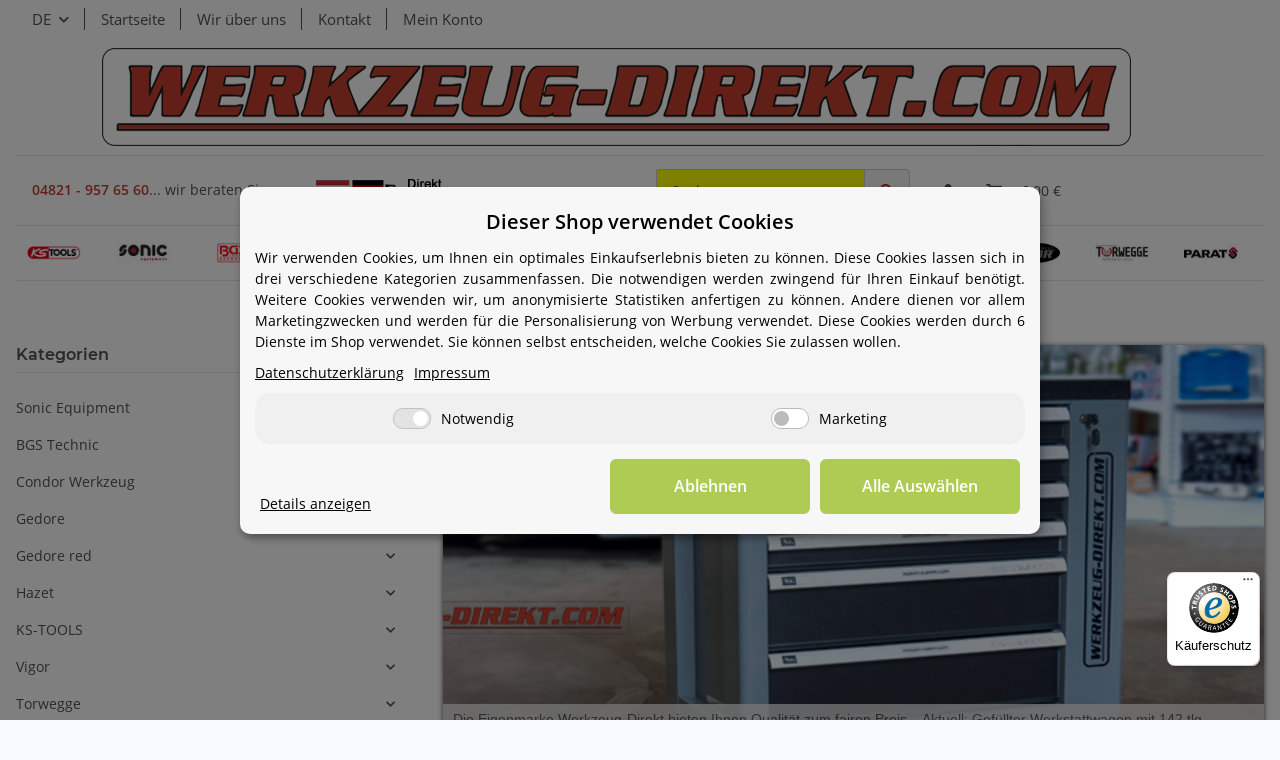

--- FILE ---
content_type: text/css
request_url: https://www.werkzeug-direkt.com/templates/NOVAChild/themes/childtheme/custom.css?v=5.2.4
body_size: 2216
content:
/*
 * Platz für eigene Änderungen direkt als CSS
 * Die hier gemachten Änderungen überschreiben ggfs. andere Styles, da diese Datei als letzte geladen wird.
 */


a:hover,
.btn-link:hover,
#header-top-bar a:hover:not(.dropdown-item):not(.btn) {
    color: #c23e2f;
}

.nav-tabs .nav-link.active,
.nav-tabs .nav-item.show .nav-link,
.tab-navigation .nav-link::after,
header .navbar-nav > .nav-item > .nav-link::before,
.form-control:focus{
    border-color: #c23e2f;
}

body {
    background: url(../../images/bg.jpg)  repeat-x scroll 0 0 #f8f8ff;
}
/* Keep mobile menu longer */

.logo-line {
    display: flex;
}


header .navbar-brand {
    padding-top: 1rem;
}

@media all and (max-width: 991px) {
    header .logo-line {
        padding-bottom: 1rem;
    }
}

@media all and (min-width: 992px) {
    .navbar-toggler {
        display: block;
        float: left;
    }

    header .navbar-brand {
        padding-top: 0;
        padding-bottom: 0;
    }

    header .navbar-nav > .nav-item > .nav-link {
        padding: 1rem 1.5rem;
    }
}

@media all and (min-width: 1300px) {
    .navbar-toggler {
        display: none;
    }

    header .search-wrapper {
        align-self: center;
    }

    header .navbar-brand {
        padding-top: .6rem;
        padding-bottom: .6rem;
    }

    header .navbar-collapse {
        min-height: 3.3125rem;
        height: auto;
    }

    .navbar-expand-md .navbar-toggler {
        display: none;
    }

    header .navbar-nav > .nav-item > .nav-link::before {
        display: block;
    }

}

#header-top-bar {
    font-size: 15px;
    background: transparent;
}

#header-top-bar > div {
    background: #fff;
    max-width: 1602px !important;
}

header {
    background: transparent;
    box-shadow: unset;
}

header > div {
    background: #fff;
    max-width: 1602px !important;
}

    .toggler-logo-wrapper .logo-wrapper {
        float: left;
        padding-left: 0;
        width: 100%;
    }


    .toggler-logo-wrapper .burger-menu-wrapper {
        padding-top: 1rem;
    }

    header .navbar-collapse:not(.show) {
        transform: translateX(-100%);
    }

    header .navbar-collapse {
        height: 100vh;
    }

    header .navbar-collapse {
        position: fixed;
        top: 0;
        left: 0;
        display: block;
        height: 100vh !important;
        -webkit-overflow-scrolling: touch;
        max-width: 16.875rem;
        transition: all 0.2s ease-in-out;
        z-index: 1050;
        width: 100%;
        background: #ffffff;
    }



    .navbar-expand-md .navbar-collapse {
        display: block !important;
    }

    .navbar-expand-md .navbar-toggler {
        display: block;
    }

    header .logo-line {
        padding-top: .5rem;
    }

    header .nav-mobile-header {
        padding-left: 1rem;
        padding-right: 1rem;
    }

    header .navbar-nav .nav-link {
        margin-top: -1rem;
        margin-bottom: -1rem;
        margin-left: -1rem;
        margin-right: -1rem;
        display: flex;
        align-items: center;
        justify-content: space-between;
    }

    header .navbar-nav .nav-item {
        margin-left: 0;
        margin-right: 0;
        padding-left: 1rem;
        padding-right: 1rem;
        padding-top: 1rem;
        padding-bottom: 1rem;
        width: 100%;
    }

    header .navbar-nav > .nav-item > .nav-link {
        position: relative;
        padding: 1rem 1.5rem;
    }

    header .nav-mobile-header > .row {
        height: 3.125rem;
    }

    header .navbar-nav > .nav-item > .nav-link::before {
        display: none;
    }

    header .nav-mobile-header .nav-mobile-header-hr {
        margin-top: 0;
        margin-bottom: 0;
    }

    header .navbar-nav .nav-link.::after {
        content: '\f054' !important;
        font-family: "Font Awesome 5 Free" !important;
        font-weight: 900;
        margin-left: 0.5rem;
        margin-top: 0;
        font-size: 0.75em;
    }

    .dropdown-toggle[aria-expanded=true]::after, [aria-expanded=true][data-toggle=collapse]:not(.navbar-toggler)::after {
        transform: rotate(0deg);
    }



@media all and (min-width: 992px) {
    header #burger-menu {
        display: none;
    }
}


/* Keep mobile menu longer Ende */

header .form-control, header .form-control:focus {
    background: #ffff00!important;
    border: 1px solid #cccccc;
}

header .navbar-brand img {
    height: auto !important;
    max-width: 100%;
}

#header-top-bar > div.container-fluid {
    justify-content: end;
}

main#main-wrapper {
    max-width: 1602px;
    margin: 0 auto;
}

.toggler-logo-wrapper {
    width: 100%;
    text-align: center;
    margin-bottom: 5px;
    position: relative;
}

.sub-logo-line {
    flex-wrap: wrap;
}

.sub-logo-line:before,
.sub-logo-line:after {
    content: "";
    width: 100%;
    height: 1px;
    background: rgba(0, 0, 0, 0.1);
    display: block;
    flex: 0 0 100%;
    max-width: 100%;
}


.sub-logo-line > div:first-child {
    display: flex;
    justify-content: start;
}

.sub-logo-line > div {
    display: flex;
    justify-content: end;
    flex: 0 0 50%;
    max-width: 50%;
}
.navbar-brand {
    margin-right: 0;
}



@media all and (max-width: 1023px) {
    .sub-logo-line > div {
        flex: 0 0 100%;
        max-width: 100%;
        margin: 0 auto 10px;
    }
    .sub-logo-line > div:first-child {
        margin: 10px 0;
    }
    .sub-logo-line > div > div {
        margin: 0 auto;
    }
}

.sub-logo-line > div > div {
    align-self: center;
}

body[data-page="11"] .sub-logo-line > div > div {
    align-self: center;
    flex: 0 0 50%;
}

body[data-page="11"] .sub-logo-line > div > div.header-right {
    display: flex;
}

body[data-page="11"] .sub-logo-line > div > div.header-right div {
   align-self: center;
}


#header-usps strong {
    color: #c23e2f;
}
@media all and (max-width: 540px) {
    #header-usps img {
        display: none;
    }

    .sub-logo-line > div:first-child {
        margin: 5px 0;
    }

    header .logo-line {
        padding-bottom: 0;
    }

    .sub-logo-line > div {
        padding-top: 0;
    }

}

.marken-inner:after {
    content: "";
    width: 100%;
    height: 1px;
    background: rgba(0, 0, 0, 0.1);
    display: block;
    flex: 0 0 100%;
    max-width: 100%;
}

.marken-inner {
    margin: 0 -15px;
}

.marken-inner .owl-carousel {
    padding: 0;
}

.marken-inner .owl-carousel .owl-item {
    padding: 0px 10px;
}

.marken-inner .owl-carousel .owl-item img {
    max-height: 54px;
}

.marken-inner .owl-buttons > div {
    background: red;
    width: 30px;
    height: 30px;
}

.marken-inner .owl-theme .owl-controls .owl-buttons div.owl-prev {
    left: -20px;
    top: 10px;
    position: absolute;
    background: url(../../images/owl-prev-marke.png) no-repeat;
    opacity: .3;
}

.marken-inner .owl-theme .owl-controls .owl-buttons div.owl-next {
    right: -20px;
    top: 10px;
    position: absolute;
    background: url(../../images/owl-next-marke.png) no-repeat;
    opacity: .3;
}

.marken-inner:hover .owl-theme .owl-controls .owl-buttons div.owl-prev,
.marken-inner:hover .owl-theme .owl-controls .owl-buttons div.owl-next {
    opacity: 1;
}

/* clearfix */
.owl-carousel .owl-wrapper:after {
    content: ".";
    display: block;
    clear: both;
    visibility: hidden;
    line-height: 0;
    height: 0;
}
/* display none until init */
.owl-carousel{
    display: none;
    position: relative;
    width: 100%;
    -ms-touch-action: pan-y;
}
.owl-carousel .owl-wrapper{
    display: none;
    position: relative;
    -webkit-transform: translate3d(0px, 0px, 0px);
}
.owl-carousel .owl-wrapper-outer{
    overflow: hidden;
    position: relative;
    width: 100%;
}
.owl-carousel .owl-wrapper-outer.autoHeight{
    -webkit-transition: height 500ms ease-in-out;
    -moz-transition: height 500ms ease-in-out;
    -ms-transition: height 500ms ease-in-out;
    -o-transition: height 500ms ease-in-out;
    transition: height 500ms ease-in-out;
}

.owl-carousel .owl-item{
    float: left;
}
.owl-controls .owl-page,
.owl-controls .owl-buttons div{
    cursor: pointer;
}
.owl-controls {
    -webkit-user-select: none;
    -khtml-user-select: none;
    -moz-user-select: none;
    -ms-user-select: none;
    user-select: none;
    -webkit-tap-highlight-color: rgba(0, 0, 0, 0);
}


.nav-scrollbar-inner {
    padding-bottom: 0;
}

#footer {
    padding: 2rem 0 0 0;
    background: #1a1a1a;
    color: #9a9a9a;
}

#footer a,
#footer .productlist-filter-headline {
    color: #9a9a9a;
}

#footer-boxes.row > .col,
#footer .row > .col{
    flex: 0 0 100% !important;
    max-width: 100% !important;
    padding: 0 2rem;
}

#footer-boxes > .col .flex-column {
    flex-direction: row !important;
}

#footer #footer-boxes > .col li {
    margin-right: 15px;
}

.container-fluid .slider-wrapper {
    margin: 0;
}

header .input-group .input-group-append {
    background-color: #f3f3f3;
    border: 1px solid #ccc;
    border-bottom-left-radius: 0;
    border-top-left-radius: 0;
    border-bottom-right-radius: 4px;
    border-top-right-radius: 4px;
}

header .input-group .input-group-append button.btn-secondary {
    color: #bc3726;
    background: transparent;
    border: none;
}

.vk-brutto strong {
    font-size: 20px;
}

.vk-brutto {
    padding-top: 15px;
}

.price_wrapper .price {
    margin-bottom: 0;
}

.navbar-expand-md .navbar-nav {
    flex-direction: column;
}

.is-checkout header, .is-checkout .navbar {
    height: auto !important;
}

header a.back-to-basket {
    color: #c23e2f;
    padding: 15px 0;
}
footer .productlist-filter-headline  {
display: none !important;
}

--- FILE ---
content_type: text/javascript
request_url: https://widgets.trustedshops.com/js/X5F93DBDF50644E908FF72D0FB9E93500.js
body_size: 1319
content:
((e,t)=>{const a={shopInfo:{tsId:"X5F93DBDF50644E908FF72D0FB9E93500",name:"werkzeug-direkt.com",url:"www.werkzeug-direkt.com",language:"de",targetMarket:"DEU",ratingVariant:"BADGE",eTrustedIds:{accountId:"acc-cd2a86be-3077-465b-89cf-2bf788e4bca7",channelId:"chl-fddec33d-5bac-44af-a80f-45260d1c2c9c"},buyerProtection:{certificateType:"CLASSIC",certificateState:"PRODUCTION",mainProtectionCurrency:"EUR",classicProtectionAmount:100,maxProtectionDuration:30,plusProtectionAmount:2e4,basicProtectionAmount:100,firstCertified:"2011-09-16 00:00:00"},reviewSystem:{rating:{averageRating:4.59,averageRatingCount:17,overallRatingCount:430,distribution:{oneStar:0,twoStars:2,threeStars:0,fourStars:1,fiveStars:14}},reviews:[{average:5,buyerStatement:"werkzeug super",rawChangeDate:"2025-12-15T11:35:25.000Z",changeDate:"15.12.2025",transactionDate:"5.12.2025"},{average:5,rawChangeDate:"2025-11-26T18:58:09.000Z",changeDate:"26.11.2025",transactionDate:"16.11.2025"},{average:4,buyerStatement:"Guter Shop, Lieferservice mit GLS leider etwas lange.",rawChangeDate:"2025-11-10T18:47:55.000Z",changeDate:"10.11.2025",transactionDate:"31.10.2025"}]},features:["GUARANTEE_RECOG_CLASSIC_INTEGRATION","SHOP_CONSUMER_MEMBERSHIP","DISABLE_REVIEWREQUEST_SENDING","MARS_EVENTS","MARS_REVIEWS","MARS_PUBLIC_QUESTIONNAIRE","MARS_QUESTIONNAIRE"],consentManagementType:"OFF",urls:{profileUrl:"https://www.trustedshops.de/bewertung/info_X5F93DBDF50644E908FF72D0FB9E93500.html",profileUrlLegalSection:"https://www.trustedshops.de/bewertung/info_X5F93DBDF50644E908FF72D0FB9E93500.html#legal-info",reviewLegalUrl:"https://help.etrusted.com/hc/de/articles/23970864566162"},contractStartDate:"2011-07-27 00:00:00",shopkeeper:{name:"Chro & Joh GbR",street:"Dorfstrasse 2a",country:"DE",city:"Itzehoe",zip:"25524"},displayVariant:"trustmark-only",variant:"full",twoLetterCountryCode:"DE"},"process.env":{STAGE:"prod"},externalConfig:{trustbadgeScriptUrl:"https://widgets.trustedshops.com/assets/trustbadge.js",cdnDomain:"widgets.trustedshops.com"},elementIdSuffix:"-98e3dadd90eb493088abdc5597a70810",buildTimestamp:"2026-01-22T05:12:13.432Z",buildStage:"prod"},r=a=>{const{trustbadgeScriptUrl:r}=a.externalConfig;let o=t.querySelector(`script[src="${r}"]`);o&&t.body.removeChild(o),o=t.createElement("script"),o.src=r,o.charset="utf-8",o.setAttribute("data-type","trustbadge-business-logic"),o.onerror=()=>{throw new Error(`The Trustbadge script could not be loaded from ${r}. Have you maybe selected an invalid TSID?`)},o.onload=()=>{e.trustbadge?.load(a)},t.body.appendChild(o)};"complete"===t.readyState?r(a):e.addEventListener("load",(()=>{r(a)}))})(window,document);